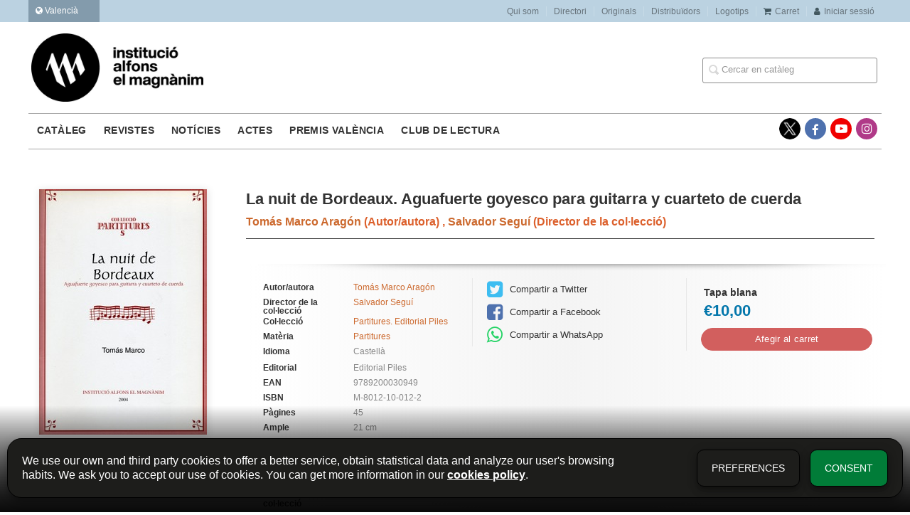

--- FILE ---
content_type: text/html; charset=utf-8
request_url: https://www.alfonselmagnanim.net/libro/la-nuit-de-bordeaux-aguafuerte-goyesco-para-guitarra-y-cuarteto-de-cuerda_114751/
body_size: 6018
content:
<!DOCTYPE html><html lang=ca><head prefix="og: https://ogp.me/ns# fb: https://ogp.me/ns/fb# books: https://ogp.me/ns/books#"><meta charset=utf-8><meta content="width=device-width, initial-scale=1.0" name=viewport><meta content=index,follow name=robots><meta content=books.book property=og:type><meta content=https://www.alfonselmagnanim.net/libro/la-nuit-de-bordeaux-aguafuerte-goyesco-para-guitarra-y-cuarteto-de-cuerda_114751/ property=og:url><meta content="La nuit de Bordeaux. Aguafuerte goyesco para guitarra y cuarteto de cuerda" property=og:title><meta content=http://www.alfonselmagnanim.net/media/dival/images/thumbs/edition-104008-236x346.jpg property=og:image><meta content=None property=og:description><meta content=9789200030949 property=books:isbn><meta content=2004-10-01 property=books:release_date><meta content=45 property=books:page_count><meta content=spa property=books:language><meta content=2004-10-01 itemprop=datePublished><meta content=summary name=twitter:card><meta content name=twitter:site><meta content="La nuit de Bordeaux. Aguafuerte goyesco para guitarra y cuarteto de cuerda" name=twitter:title><meta content=None name=twitter:description><meta content=http://www.alfonselmagnanim.net/media/dival/images/thumbs/edition-104008-236x346.jpg name=twitter:image><link href=https://www.alfonselmagnanim.net/libro/la-nuit-de-bordeaux-aguafuerte-goyesco-para-guitarra-y-cuarteto-de-cuerda_114751/ rel=canonical><link href rel=icon><link href rel=apple-touch-icon><link href=https://www.alfonselmagnanim.net/libro/la-nuit-de-bordeaux-aguafuerte-goyesco-para-guitarra-y-cuarteto-de-cuerda_114751/ hreflang=ca rel=alternate><link href=https://www.alfonselmagnanim.net/es/libro/la-nuit-de-bordeaux-aguafuerte-goyesco-para-guitarra-y-cuarteto-de-cuerda_114751/ hreflang=es rel=alternate><link href=/static/web/css/minify-css.css rel=stylesheet><link href=/media/dival/styles/imprint.css rel=stylesheet><title>La nuit de Bordeaux. Aguafuerte goyesco para guitarra y cuarteto de cuerda - Institució Alfons el Magnànim</title><script>
        function getCookie(name) {
            var dc = document.cookie;
            var prefix = name + "=";
            var begin = dc.indexOf("; " + prefix);
            if (begin == -1) {
                begin = dc.indexOf(prefix);
                if (begin != 0) return null;
            } else {
                begin += 2;
                var end = document.cookie.indexOf(";", begin);
                if (end == -1) {
                    end = dc.length;
                }
            }
            return decodeURI(dc.substring(begin + prefix.length, end));
        }

        function loadGA() {
        }

        function loadAnalyticsCookies() {
            if (parseInt(getCookie("ALLOW_ANALYTICS")) === 1){
                loadGA();
            }
        }

        function loadAllowedCookies(){
            loadAnalyticsCookies();
        }

        function setOffAdvise(all_cookies=false) {
            var doc = document;
            var date = new Date();
            date.setTime(date.getTime() + (365 * 24 * 60 * 60 * 1000));
            doc.cookie = "COOKIES_NOTICE=1;expires=" + date.toUTCString() + ";;path=/";

            if (all_cookies){
                doc.cookie = "ALLOW_ANALYTICS=1;expires=" + date.toUTCString() + ";;path=/";
                doc.cookie = "ALLOW_OTHERS=1;expires=" + date.toUTCString() + ";;path=/";
                if (typeof dataLayer !== 'undefined') {
                    dataLayer.push({'event': 'cookieLayerUpdate'});
                }
                loadAllowedCookies();
                return;
            }
            
            var cookies_msg = document.getElementById('cookie-message'),
                analytics_check = document.getElementById('allow_analytics'),
                others_check = document.getElementById('allow_others');

            cookies_msg.style.transition = "all 2s ease-in-out";
            cookies_msg.style.height = "0px";

            if (analytics_check != null && analytics_check.checked){
                doc.cookie = "ALLOW_ANALYTICS=1;;path=/";
            }

            if (others_check != null && others_check.checked){
                doc.cookie = "ALLOW_OTHERS=1;;path=/";
            }

            if (typeof dataLayer !== 'undefined') {
                dataLayer.push({'event': 'cookieLayerUpdate'});
            }

            loadAllowedCookies();
        }

    </script><script>
        window.onload = function() {
            updated = false;
            if (!$) $ = jQuery;
            if (getCookie("COOKIES_NOTICE") != 1){
                $(document).ready(function() {
                    var doc = document,
                        win = window,
                        cookielaw_msg = $("#cookie-message"),
                        cookielaw_btn = $("#cookielaw_btn");
                        cookielaw_all_btn = $("#cookielaw_all_btn");
                    cookielaw_msg.show();
                    $(document).on('click','#cookielaw_btn',function(){
                        setOffAdvise();
                    });
                    $(document).on('click','#cookielaw_all_btn, #modal_cookielaw_all_btn',function(){
                        setOffAdvise(true);
                    });
                });
            } else {
                loadAllowedCookies();
            }
        };
    </script><meta content=cYwKe7zj37_ZRW-KrVQ86qpPXe32r2q9-L2QZjWEwRw name=google-site-verification><script>(function(w,d,s,l,i){w[l]=w[l]||[];w[l].push({'gtm.start':
new Date().getTime(),event:'gtm.js'});var f=d.getElementsByTagName(s)[0],
j=d.createElement(s),dl=l!='dataLayer'?'&l='+l:'';j.async=true;j.src=
'https://www.googletagmanager.com/gtm.js?id='+i+dl;f.parentNode.insertBefore(j,f);
})(window,document,'script','dataLayer','GTM-N8BFHQB');</script><link as=style href=/static/web/fonts/font-awesome-4.7.0/css/font-awesome.min.css rel=preload></head><body class=page-book><noscript><iframe height=0 src="https://www.googletagmanager.com/ns.html?id=GTM-N8BFHQB" style=display:none;visibility:hidden width=0></iframe></noscript><div class=page-wrapper><header><div class="header-top hidden-phone"><div class=container><div class=pull-left id=locales><div class=pull-left id=locales_list><div class="lang selected"><span class="fa fa-globe lang-ca"></span> Valencià </div><div class=lang><a href="/set-locale/es_ES/?path=%2Flibro%2Fla-nuit-de-bordeaux-aguafuerte-goyesco-para-guitarra-y-cuarteto-de-cuerda_114751%2F" rel=nofollow><span class="fa fa-angle-right lang-es"></span> Castellano </a></div></div></div><ul class="header-top-nav pull-right"><li><a href=/p/1915_quienes-somos-1_128/ > Qui som</a></li><li><a href=/p/2340_directori/ > Directori</a></li><li><a href=/p/3855_originals/ > Originals</a></li><li><a href=/distribuidores/ > Distribuïdors</a></li><li><a href=/p/4302_logotip-institucio-alfons-el-magnanim/ > Logotips</a></li><li><a href=/cesta/ ><i class="fa fa-shopping-cart"></i>Carret</a></li><li><a href=/login/ ><i class="fa fa-user"></i>Iniciar sessió</a></li></ul></div></div><div class=header-middle><div class=container><div class=row-fluid><div class=span6><button class="navtoggle btn_header visible-phone" id=simple-menu><span class=menu-bar></span><span class=menu-bar></span><span class=menu-bar></span></button><span class=logo><a href=/ title="Ir a la página principal"><img alt="Institució Alfons el Magnànim" class=image-logo src=/media/dival/images/thumbs/ca_es-iam-negre-600x239.jpg></a></span></div><div class="span6 hidden-phone"><div class=header-middle-right><div class="form-search-wrapper pull-right"><form action=/search/ class=form-search id=searchform method=get><input id=q name=q placeholder="Cercar en catàleg" type=text value></form></div><ul class="services-menu pull-right"></ul></div></div></div></div></div><div class="header-bottom hidden-phone"><div class=container><div class=row-fluid><div class=span12><div class="subnav main-menu"><ul class="nav nav-pills"><li class=menu-item-35818><a href=/catalogo/ >Catàleg</a></li><li class=menu-item-35819><a href=/p/2349_revistes/ >Revistes</a></li><li class=menu-item-35820><a href=/p/3449_noticies/ >Notícies</a></li><li class=menu-item-35821><a href=/ca/eventos/ >Actes</a></li><li class=menu-item-35822><a href=/p/3070_premis-valencia-i-valencia-nova/ >Premis València</a></li><li class=menu-item-35823><a href=/p/4209_club-de-lectura/ >Club de lectura</a></li></ul></div><div class="social-networks hidden-phone pull-right"><ul><li><a class=twitter-link href=https://twitter.com/Inst_Magnanim target=_blank></a></li><li><a class=facebook-link href=https://www.facebook.com/alfonsmagnanim/ target=_blank><i class="fa fa-facebook"></i></a></li><li><a class=youtube-link href=https://www.youtube.com/channel/UCEtDCmoYTOhb-r5jbmznLrw target=_blank><i class="fa fa-youtube-play"></i></a></li><li><a class=instagram-link href=https://www.instagram.com/elmagnanim/ target=_blank><i class="fa fa-instagram"></i></a></li></ul></div></div></div></div></div></header><section class="container page-content"><div class=row-fluid><div class="row-fluid book-detail " itemscope itemtype=https://schema.org/Book><div class=span3><div class=wrapper-book-images><img alt="La nuit de Bordeaux. Aguafuerte goyesco para guitarra y cuarteto de cuerda" class="book-cover book-detail-cover" itemprop=image src=/media/dival/images/thumbs/edition-104008-236x346.jpg title="La nuit de Bordeaux. Aguafuerte goyesco para guitarra y cuarteto de cuerda"></div><div class=book-samples><a class=book-image href=/media/dival/images/edition-104008.jpg target=_blank><i class="fa fa-picture-o"></i>Descarregar portada (qualitat alta)<span>jpg ~ 1.4 MB</span></a></div></div><div class=span9><section><h1 class=book-title itemprop=name>La nuit de Bordeaux. Aguafuerte goyesco para guitarra y cuarteto de cuerda </h1><h2 class=book-author><a href=/autor/tomas-marco-aragon/ itemprop=author> Tomás Marco Aragón </a> (Autor/autora) , <a href=/autor/salvador-segui/ itemprop=author> Salvador Seguí </a> (Director de la col·lecció) </h2><div class=book-synopsis itemprop=description><p></p></div></section><section class="row-fluid book-actions"><div class="book-definitions span4"><dl><dt>Autor/autora</dt><dd><a href=/autor/tomas-marco-aragon/ itemprop=author> Tomás Marco Aragón </a></dd><dt>Director de la col·lecció</dt><dd><a href=/autor/salvador-segui/ itemprop=author> Salvador Seguí </a></dd><dt>Col·lecció</dt><dd class=collection><a href=/coleccion/partitures-1/ >Partitures. Editorial Piles</a></dd><dt class=book-definitions-suject-title>Matèria</dt><dd class=subject><a href=/materia/partituras/ >Partitures</a></dd><dt class=book-definitions-language-title>Idioma</dt><dd class=language><ul class=unstyled><li> Castellà </li></ul></dd><dt>Editorial</dt><dd class=imprint> Editorial Piles </dd><dt>EAN</dt><dd> 9789200030949 </dd><dt>ISBN</dt><dd itemprop=isbn> M-8012-10-012-2 </dd><dt>Pàgines</dt><dd itemprop=numberOfPages> 45 </dd><dt>Ample</dt><dd> 21 cm </dd><dt>Alt</dt><dd> 31 cm </dd><dt>Edició</dt><dd> 1 </dd><dt>Data de publicació</dt><dd class=dd-fecha> 01-10-2004 </dd><dt>Número de la col·lecció</dt><dd> 5 </dd></dl></div><div class="social-networks-share span4"><ul><li><a class=twitter-share href="https://twitter.com/share?url=https%3A%2F%2Fwww.alfonselmagnanim.net%2Flibro%2Fla-nuit-de-bordeaux-aguafuerte-goyesco-para-guitarra-y-cuarteto-de-cuerda_114751%2F&text=La+nuit+de+Bordeaux.+Aguafuerte+goyesco+para+guitarra+y+cuarteto+de+cuerda
" target=_blank><i class="fa fa-twitter-square"></i> Compartir a Twitter</a></li><li><a class=facebook-share href="https://www.facebook.com/sharer.php?u=https%3A%2F%2Fwww.alfonselmagnanim.net%2Flibro%2Fla-nuit-de-bordeaux-aguafuerte-goyesco-para-guitarra-y-cuarteto-de-cuerda_114751%2F
" target=_blank><i class="fa fa-facebook-square"></i> Compartir a Facebook</a></li><li><a class=whatsapp-share href="    https://api.whatsapp.com/send?text=https%3A%2F%2Fwww.alfonselmagnanim.net%2Flibro%2Fla-nuit-de-bordeaux-aguafuerte-goyesco-para-guitarra-y-cuarteto-de-cuerda_114751%2F
" target=_blank><i class="fa fa-whatsapp"></i> Compartir a WhatsApp</a></li></ul></div><div class="book-buy span4"><div class=box-price itemprop=offers itemscope itemtype=https://schema.org/Offer><div class=edition-type>Tapa blana</div><meta content=EUR itemprop=priceCurrency><link href=https://schema.org/InStock itemprop=availability><span class=price itemprop=price>€10,00</span><form action="/cesta/agregar/104008/?next=%2Flibro%2Fla-nuit-de-bordeaux-aguafuerte-goyesco-para-guitarra-y-cuarteto-de-cuerda_114751%2F" method=GET><button class="btn btn-primary btn-buy" name=Submit type=submit>Afegir al carret</button></form><div id=alternateEditions></div></div></div></section><section><h3>Llibres relacionats</h3><ul class="books vertical five-cols row-fluid"><li class=book><a href=/libro/amparito-roca_169153/ ><img alt="Amparito Roca" class=book-cover src=/media/dival/images/thumbs/edition-164095-115x119.jpg><h4 class=book-title>Amparito Roca</h4></a></li><li class=book><a href=/libro/poesia-i-musica-valenciana-per-a-cor-de-veus-blanques_114630/ ><img alt="Poesia i música valenciana per a cor de veus blanques" class=book-cover src=/media/dival/images/thumbs/edition-101771-115x163.jpg><h4 class=book-title>Poesia i música valenciana per a cor de veus blanques</h4></a></li><li class=book><a href=/libro/jose-serrano-missa-de-gloria-a-tres-veus-i-cor_115386/ ><img alt="José Serrano. Missa de Glòria a tres veus i cor" class=book-cover src=/media/dival/images/thumbs/edition-102493-115x181.jpg><h4 class=book-title>José Serrano. Missa de Glòria a tres veus i cor</h4></a></li><li class=book><a href=/libro/tomas-ciurana-1761-1829-obras-para-tecla-con-cd_115166/ ><img alt="Tomás Ciurana (1761-1829). Obras para tecla. [Con CD]" class=book-cover src=/media/dival/images/thumbs/edition-102687-115x163.jpg><h4 class=book-title>Tomás Ciurana (1761-1829). Obras para tecla. [Con CD]</h4></a></li><li class=book><a href=/libro/la-musica-en-xativa-maestros-de-capilla-y-organistas_114749/ ><img alt="La música en Xàtiva. Maestros de capilla y organistas" class=book-cover src=/media/dival/images/thumbs/edition-104011-115x161.jpg><h4 class=book-title>La música en Xàtiva. Maestros de capilla y organistas</h4></a></li><li class=book><a href=/libro/les-consolations-des-miseres-de-ma-vie-contiene-cd-interpretado-por-la-capella-saetabis_114748/ ><img alt="Les Consolations des Misères de ma Vie. [Contiene CD interpretado por la Capella Saetabis]" class=book-cover src=/media/dival/images/thumbs/edition-104010-115x168.jpg><h4 class=book-title>Les Consolations des Misères de ma Vie. [Contiene CD interpretado por la Capella Saetabis]</h4></a></li><li class=book><a href=/libro/opera-al-patriarca-san-jose_114296/ ><img alt="Ópera al patriarca San José" class=book-cover src=/media/dival/images/thumbs/edition-102782-115x161.jpg><h4 class=book-title>Ópera al patriarca San José</h4></a></li><li class=book><a href=/libro/estructuras-para-un-poema-de-angel-cosmos_114750/ ><img alt="Estructuras para un poema de Ángel Cosmos" class=book-cover src=/media/dival/images/thumbs/edition-104007-115x169.jpg><h4 class=book-title>Estructuras para un poema de Ángel Cosmos</h4></a></li><li class=book><a href=/libro/sequencies-sis-petites-peces-per-a-clarinet-violi-violoncel-i-piano_114752/ ><img alt="Seqüències. Sis petites peces per a clarinet, violí, violoncel i piano" class=book-cover src=/media/dival/images/thumbs/edition-104009-115x169.jpg><h4 class=book-title>Seqüències. Sis petites peces per a clarinet, violí, violoncel i piano</h4></a></li><li class=book><a href=/libro/el-villancico-cantata-de-jose-pradas-gallen-1689-1757_114754/ ><img alt="El villancico-Cantata de José Pradas Gallén 1689-1757" class=book-cover src=/media/dival/images/thumbs/edition-104004-115x165.jpg><h4 class=book-title>El villancico-Cantata de José Pradas Gallén 1689-1757</h4></a></li></ul></section></div></div></div></section><section class=footer-top><div class=container><ul class="row-fluid footer-blocks"><li class=span5><div class="row-fluid footer-blocks"><div class=span12><ul class=footer-logos><li><a href=/ ><img alt="Institució Alfons el Magnànim" class=lazy data-src=/media/dival/images/thumbs/logo-iam-new-2025-369x65.png src></a></li></ul></div></div><div class="row-fluid footer-blocks"><div class=span6><h5>Adreça física</h5><div class="address primary-address" id=editorial-address itemscope itemtype=https://schema.org/PostalAddress><p><strong>Institució Alfons el Magnànim:</strong></p><p itemprop=addressLocality>Carrer Corona, 36</p><span itemprop=postalCode>46003</span><span itemprop=addressLocality>València</span><p itemprop=addressCountry>España</p></div></div><div class=span6><h5 class=postal_mail_title>Adreça fiscal</h5><div class=address id=editorial-address itemscope itemtype=https://schema.org/PostalAddress><p><strong>Diputació Provincial de València:</strong></p><p itemprop=addressLocality>Plaça Manises, 4</p><span itemprop=postalCode>46003</span><span itemprop=addressLocality>València</span><p itemprop=addressCountry>España</p></div></div></div></li><li class=span3><div class=contact-box><h5>Contacta amb nosaltres</h5><div class=contact><ul><li><i class="fa fa-envelope"></i><a href=mailto:magnanim@dival.es>magnanim@dival.es</a></li><li><i class="fa fa-phone"></i>96 388 31 69</li></ul></div></div><div class=social-box><h5>Seguiu-nos</h5><div class=social-networks><ul><li><a class=twitter-link href=https://twitter.com/Inst_Magnanim target=_blank><i class="fa fa-twitter"></i></a></li><li><a class=facebook-link href=https://www.facebook.com/alfonsmagnanim/ target=_blank><i class="fa fa-facebook"></i></a></li><li><a class=youtube-link href=https://www.youtube.com/channel/UCEtDCmoYTOhb-r5jbmznLrw target=_blank><i class="fa fa-youtube-play"></i></a></li><li><a class=instagram-link href=https://www.instagram.com/elmagnanim/ target=_blank><i aria-hidden=true class="fa fa-instagram"></i></a></li></ul></div></div></li><li class=span4><div class="newsletter-subscription mailchimp-box"><h3>Subscriu-te</h3><form action=/mailchimp-lists id=mailchimp-form method=POST role=form><div class=control-group id=listform><div id=mailchimp-lists></div><span class="error help-block hide"></span></div><div class=control-group id=emailform><input class="form-control user-success" name=email type=text value><span class="error help-block hide"></span></div><div class=checkbox id=newsletter-privacyform><label class=home-newsletter><input class=icheck-input name=newsletter-privacy required type=checkbox><p>M'agradaria estar informat de les vostres últimes notícies. Confirme que he llegit i accepte la <a href=https://www.alfonselmagnanim.net/ca/p/1897_politica-de-privadesa/ >Política Privacitat</a></p></label><span class="error help-block hide"></span></div><div style=text-align:center;><input class="btn btn-primary" name=submit type=submit value=Enviar></div></form></div></li></ul></div></section><footer><div class=container><div class=row><p class=footer-info>© 2026, Diputació de València </p><ul class="nav-footer pull-right"><li class=menu-item-22997><a href=/p/1918_aviso-legal-1/ >Avís legal</a></li><li class=menu-item-22998><a href=/p/1898_politica-de-cookies-1/ >Política de cookies</a></li><li class=menu-item-22999><a href=/p/1897_politica-de-privadesa/ >Política de privacitat</a></li><li class=menu-item-23000><a href=/p/1900_condiciones-de-compra-1/ >Condicions de compra</a></li><li class=menu-item-23001><a href=https://www.dival.es/ >Diputació de València</a></li></ul></div></div></footer><div id=sidr><div id=sidr-search><form action=/search/ method=get><input name=q placeholder="Cercar en catàleg" type=text value></form></div><ul class=navtoggle><li class=menu-item-35818><a href=/catalogo/ >Catàleg</a></li><li class=menu-item-35819><a href=/p/2349_revistes/ >Revistes</a></li><li class=menu-item-35820><a href=/p/3449_noticies/ >Notícies</a></li><li class=menu-item-35821><a href=/ca/eventos/ >Actes</a></li><li class=menu-item-35822><a href=/p/3070_premis-valencia-i-valencia-nova/ >Premis València</a></li><li class=menu-item-35823><a href=/p/4209_club-de-lectura/ >Club de lectura</a></li><li class=separator></li></ul><ul class="navtoggle navtoggle-user"><li class=separator></li><li><a href=/p/1915_quienes-somos-1_128/ > Qui som</a></li><li><a href=/p/2340_directori/ > Directori</a></li><li><a href=/p/3855_originals/ > Originals</a></li><li><a href=/distribuidores/ > Distribuïdors</a></li><li><a href=/p/4302_logotip-institucio-alfons-el-magnanim/ > Logotips</a></li><li class=separator></li><li><a href=/login/ ><i class="fa fa-user"></i>Iniciar sessió</a></li><li><a href=/cesta/ ><i class="fa fa-shopping-cart"></i>Carret</a></li></ul><ul class="navtoggle navtoggle-locale"><li class=selected><i class="fa fa-globe"></i> Valencià </li><li><a href="/set-locale/es_ES/?path=%2Flibro%2Fla-nuit-de-bordeaux-aguafuerte-goyesco-para-guitarra-y-cuarteto-de-cuerda_114751%2F" rel=nofollow><i class="fa fa-globe"></i> Castellano </a></li></ul></div></div><script>
        // JS Variables
        var lazy_css = true;
        var front_header = "header_social";
        var background =  false;
        var background_url = "";
        var boxed = false;
        var imprint_css = "/media/dival/styles/imprint.css";
    </script><script src="/static/web/js/minify-js.js?v=4" type=text/javascript></script><script>
        window.addEventListener("load",function(event) {
            setTimeout(function(){
loadAlternateEditions('114751', '104008');            }, 1000);
        });
    </script></body></html>